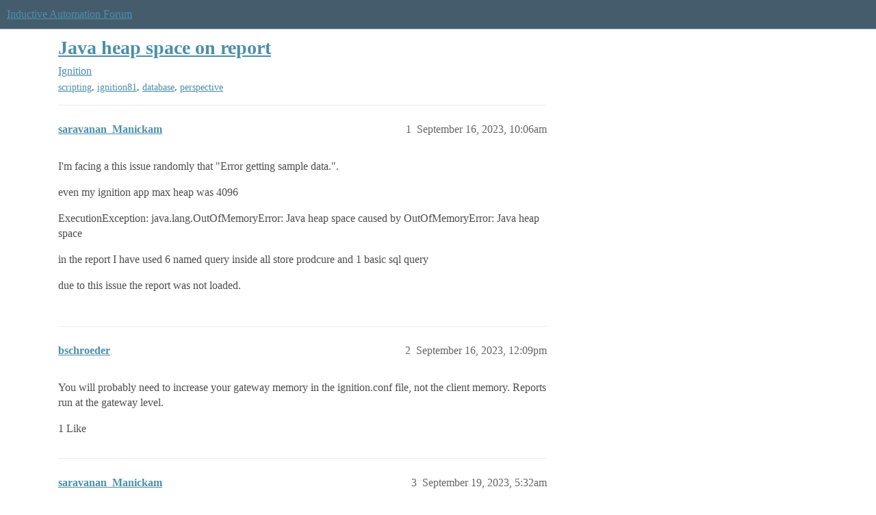

--- FILE ---
content_type: text/html; charset=utf-8
request_url: https://forum.inductiveautomation.com/t/java-heap-space-on-report/79250
body_size: 4144
content:
<!DOCTYPE html>
<html lang="en">
  <head>
    <meta charset="utf-8">
    <title>Java heap space on report - Ignition - Inductive Automation Forum</title>
    <meta name="description" content="I&amp;#39;m facing a this issue randomly that &amp;quot;Error getting sample data.&amp;quot;. 
even my ignition app max heap was 4096 
ExecutionException: java.lang.OutOfMemoryError: Java heap space caused by OutOfMemoryError: Java heap space 
in&amp;hellip;">
    <meta name="generator" content="Discourse 2026.01.0-latest - https://github.com/discourse/discourse version 74b9dab90ff8a1c5a7ecb2a4f3692cb851f3ce23">
<link rel="icon" type="image/png" href="https://us1.discourse-cdn.com/inductiveautomation/optimized/2X/5/51600da2efd947f080fca46a91f48655bf125b6f_2_32x32.png">
<link rel="apple-touch-icon" type="image/png" href="https://us1.discourse-cdn.com/inductiveautomation/optimized/2X/6/66c4d1d84e3c89f6341c1923757da2e677d4248d_2_180x180.png">
<meta name="theme-color" media="all" content="#455c6c">

<meta name="color-scheme" content="light">

<meta name="viewport" content="width=device-width, initial-scale=1.0, minimum-scale=1.0, viewport-fit=cover">
<link rel="canonical" href="https://forum.inductiveautomation.com/t/java-heap-space-on-report/79250" />

<link rel="search" type="application/opensearchdescription+xml" href="https://forum.inductiveautomation.com/opensearch.xml" title="Inductive Automation Forum Search">

    
    <link href="https://sea1.discourse-cdn.com/inductiveautomation/stylesheets/color_definitions_ia-theme_1_10_475d786c6b506988e304a9d7d0b53ea584e38073.css?__ws=forum.inductiveautomation.com" media="all" rel="stylesheet" class="light-scheme" data-scheme-id="1"/>

<link href="https://sea1.discourse-cdn.com/inductiveautomation/stylesheets/common_03b0f7c46974a7120185c11ee48bb5ce121fe5cb.css?__ws=forum.inductiveautomation.com" media="all" rel="stylesheet" data-target="common"  />

  <link href="https://sea1.discourse-cdn.com/inductiveautomation/stylesheets/mobile_03b0f7c46974a7120185c11ee48bb5ce121fe5cb.css?__ws=forum.inductiveautomation.com" media="(max-width: 39.99999rem)" rel="stylesheet" data-target="mobile"  />
  <link href="https://sea1.discourse-cdn.com/inductiveautomation/stylesheets/desktop_03b0f7c46974a7120185c11ee48bb5ce121fe5cb.css?__ws=forum.inductiveautomation.com" media="(min-width: 40rem)" rel="stylesheet" data-target="desktop"  />



    <link href="https://sea1.discourse-cdn.com/inductiveautomation/stylesheets/checklist_03b0f7c46974a7120185c11ee48bb5ce121fe5cb.css?__ws=forum.inductiveautomation.com" media="all" rel="stylesheet" data-target="checklist"  />
    <link href="https://sea1.discourse-cdn.com/inductiveautomation/stylesheets/discourse-akismet_03b0f7c46974a7120185c11ee48bb5ce121fe5cb.css?__ws=forum.inductiveautomation.com" media="all" rel="stylesheet" data-target="discourse-akismet"  />
    <link href="https://sea1.discourse-cdn.com/inductiveautomation/stylesheets/discourse-cakeday_03b0f7c46974a7120185c11ee48bb5ce121fe5cb.css?__ws=forum.inductiveautomation.com" media="all" rel="stylesheet" data-target="discourse-cakeday"  />
    <link href="https://sea1.discourse-cdn.com/inductiveautomation/stylesheets/discourse-data-explorer_03b0f7c46974a7120185c11ee48bb5ce121fe5cb.css?__ws=forum.inductiveautomation.com" media="all" rel="stylesheet" data-target="discourse-data-explorer"  />
    <link href="https://sea1.discourse-cdn.com/inductiveautomation/stylesheets/discourse-details_03b0f7c46974a7120185c11ee48bb5ce121fe5cb.css?__ws=forum.inductiveautomation.com" media="all" rel="stylesheet" data-target="discourse-details"  />
    <link href="https://sea1.discourse-cdn.com/inductiveautomation/stylesheets/discourse-github_03b0f7c46974a7120185c11ee48bb5ce121fe5cb.css?__ws=forum.inductiveautomation.com" media="all" rel="stylesheet" data-target="discourse-github"  />
    <link href="https://sea1.discourse-cdn.com/inductiveautomation/stylesheets/discourse-graphviz_03b0f7c46974a7120185c11ee48bb5ce121fe5cb.css?__ws=forum.inductiveautomation.com" media="all" rel="stylesheet" data-target="discourse-graphviz"  />
    <link href="https://sea1.discourse-cdn.com/inductiveautomation/stylesheets/discourse-lazy-videos_03b0f7c46974a7120185c11ee48bb5ce121fe5cb.css?__ws=forum.inductiveautomation.com" media="all" rel="stylesheet" data-target="discourse-lazy-videos"  />
    <link href="https://sea1.discourse-cdn.com/inductiveautomation/stylesheets/discourse-local-dates_03b0f7c46974a7120185c11ee48bb5ce121fe5cb.css?__ws=forum.inductiveautomation.com" media="all" rel="stylesheet" data-target="discourse-local-dates"  />
    <link href="https://sea1.discourse-cdn.com/inductiveautomation/stylesheets/discourse-narrative-bot_03b0f7c46974a7120185c11ee48bb5ce121fe5cb.css?__ws=forum.inductiveautomation.com" media="all" rel="stylesheet" data-target="discourse-narrative-bot"  />
    <link href="https://sea1.discourse-cdn.com/inductiveautomation/stylesheets/discourse-policy_03b0f7c46974a7120185c11ee48bb5ce121fe5cb.css?__ws=forum.inductiveautomation.com" media="all" rel="stylesheet" data-target="discourse-policy"  />
    <link href="https://sea1.discourse-cdn.com/inductiveautomation/stylesheets/discourse-presence_03b0f7c46974a7120185c11ee48bb5ce121fe5cb.css?__ws=forum.inductiveautomation.com" media="all" rel="stylesheet" data-target="discourse-presence"  />
    <link href="https://sea1.discourse-cdn.com/inductiveautomation/stylesheets/discourse-solved_03b0f7c46974a7120185c11ee48bb5ce121fe5cb.css?__ws=forum.inductiveautomation.com" media="all" rel="stylesheet" data-target="discourse-solved"  />
    <link href="https://sea1.discourse-cdn.com/inductiveautomation/stylesheets/discourse-templates_03b0f7c46974a7120185c11ee48bb5ce121fe5cb.css?__ws=forum.inductiveautomation.com" media="all" rel="stylesheet" data-target="discourse-templates"  />
    <link href="https://sea1.discourse-cdn.com/inductiveautomation/stylesheets/discourse-topic-voting_03b0f7c46974a7120185c11ee48bb5ce121fe5cb.css?__ws=forum.inductiveautomation.com" media="all" rel="stylesheet" data-target="discourse-topic-voting"  />
    <link href="https://sea1.discourse-cdn.com/inductiveautomation/stylesheets/footnote_03b0f7c46974a7120185c11ee48bb5ce121fe5cb.css?__ws=forum.inductiveautomation.com" media="all" rel="stylesheet" data-target="footnote"  />
    <link href="https://sea1.discourse-cdn.com/inductiveautomation/stylesheets/hosted-site_03b0f7c46974a7120185c11ee48bb5ce121fe5cb.css?__ws=forum.inductiveautomation.com" media="all" rel="stylesheet" data-target="hosted-site"  />
    <link href="https://sea1.discourse-cdn.com/inductiveautomation/stylesheets/spoiler-alert_03b0f7c46974a7120185c11ee48bb5ce121fe5cb.css?__ws=forum.inductiveautomation.com" media="all" rel="stylesheet" data-target="spoiler-alert"  />
    <link href="https://sea1.discourse-cdn.com/inductiveautomation/stylesheets/discourse-solved_mobile_03b0f7c46974a7120185c11ee48bb5ce121fe5cb.css?__ws=forum.inductiveautomation.com" media="(max-width: 39.99999rem)" rel="stylesheet" data-target="discourse-solved_mobile"  />
    <link href="https://sea1.discourse-cdn.com/inductiveautomation/stylesheets/discourse-topic-voting_mobile_03b0f7c46974a7120185c11ee48bb5ce121fe5cb.css?__ws=forum.inductiveautomation.com" media="(max-width: 39.99999rem)" rel="stylesheet" data-target="discourse-topic-voting_mobile"  />
    <link href="https://sea1.discourse-cdn.com/inductiveautomation/stylesheets/discourse-topic-voting_desktop_03b0f7c46974a7120185c11ee48bb5ce121fe5cb.css?__ws=forum.inductiveautomation.com" media="(min-width: 40rem)" rel="stylesheet" data-target="discourse-topic-voting_desktop"  />

  <link href="https://sea1.discourse-cdn.com/inductiveautomation/stylesheets/common_theme_11_eac59b0bfd26e5a6ed2763607e3e4313ad836ed4.css?__ws=forum.inductiveautomation.com" media="all" rel="stylesheet" data-target="common_theme" data-theme-id="11" data-theme-name="unformatted code detector"/>
    
    <link href="https://sea1.discourse-cdn.com/inductiveautomation/stylesheets/desktop_theme_6_5298c622969f8acea41bcb17e9cd6fc081bae7f3.css?__ws=forum.inductiveautomation.com" media="(min-width: 40rem)" rel="stylesheet" data-target="desktop_theme" data-theme-id="6" data-theme-name="code style button"/>
<link href="https://sea1.discourse-cdn.com/inductiveautomation/stylesheets/desktop_theme_1_27e5c03a972f8338a891ec52e9672b443267fae5.css?__ws=forum.inductiveautomation.com" media="(min-width: 40rem)" rel="stylesheet" data-target="desktop_theme" data-theme-id="1" data-theme-name="like button"/>
<link href="https://sea1.discourse-cdn.com/inductiveautomation/stylesheets/desktop_theme_7_6cf84ef292004620c20c5cf944170d898b905649.css?__ws=forum.inductiveautomation.com" media="(min-width: 40rem)" rel="stylesheet" data-target="desktop_theme" data-theme-id="7" data-theme-name="maintenance banner"/>

    <script src="https://inductiveautomation.com/static/js/js.cookie.js" nonce="J2bdx0GsR7TWUZyiy3COlprW2"></script>
<link rel="stylesheet" type="text/css" href="https://inductiveautomation.com/static/css/cookie-banner.css">
    
        <link rel="alternate nofollow" type="application/rss+xml" title="RSS feed of &#39;Java heap space on report&#39;" href="https://forum.inductiveautomation.com/t/java-heap-space-on-report/79250.rss" />
    <meta property="og:site_name" content="Inductive Automation Forum" />
<meta property="og:type" content="website" />
<meta name="twitter:card" content="summary" />
<meta name="twitter:image" content="https://us1.discourse-cdn.com/inductiveautomation/original/3X/d/0/d04bf73695767fa1e57a3be18dae99baf5dfc2c4.jpeg" />
<meta property="og:image" content="https://us1.discourse-cdn.com/inductiveautomation/original/3X/d/0/d04bf73695767fa1e57a3be18dae99baf5dfc2c4.jpeg" />
<meta property="og:url" content="https://forum.inductiveautomation.com/t/java-heap-space-on-report/79250" />
<meta name="twitter:url" content="https://forum.inductiveautomation.com/t/java-heap-space-on-report/79250" />
<meta property="og:title" content="Java heap space on report" />
<meta name="twitter:title" content="Java heap space on report" />
<meta property="og:description" content="I&#39;m facing a this issue randomly that &quot;Error getting sample data.&quot;.  even my ignition app max heap was 4096  ExecutionException: java.lang.OutOfMemoryError: Java heap space caused by OutOfMemoryError: Java heap space  in the report I have used 6 named query inside all store prodcure and 1 basic sql query  due to this issue the report was not loaded." />
<meta name="twitter:description" content="I&#39;m facing a this issue randomly that &quot;Error getting sample data.&quot;.  even my ignition app max heap was 4096  ExecutionException: java.lang.OutOfMemoryError: Java heap space caused by OutOfMemoryError: Java heap space  in the report I have used 6 named query inside all store prodcure and 1 basic sql query  due to this issue the report was not loaded." />
<meta property="og:article:section" content="Ignition" />
<meta property="og:article:section:color" content="f29b1c" />
<meta property="og:article:tag" content="scripting" />
<meta property="og:article:tag" content="ignition81" />
<meta property="og:article:tag" content="database" />
<meta property="og:article:tag" content="perspective" />
<meta name="twitter:label1" value="Reading time" />
<meta name="twitter:data1" value="1 mins 🕑" />
<meta name="twitter:label2" value="Likes" />
<meta name="twitter:data2" value="2 ❤" />
<meta property="article:published_time" content="2023-09-16T10:06:03+00:00" />
<meta property="og:ignore_canonical" content="true" />


    <script type="application/ld+json">{"@context":"http://schema.org","@type":"QAPage","name":"Java heap space on report","mainEntity":{"@type":"Question","name":"Java heap space on report","text":"I&#39;m facing a this issue randomly that &quot;Error getting sample data.&quot;.\n\neven my ignition app max heap was 4096\n\nExecutionException: java.lang.OutOfMemoryError: Java heap space caused by OutOfMemoryError: Java heap space\n\nin the report I have used 6 named query inside all store prodcure and 1 basic sql &hellip;","upvoteCount":0,"answerCount":0,"datePublished":"2023-09-16T10:06:03.888Z","author":{"@type":"Person","name":"saravanan_Manickam","url":"https://forum.inductiveautomation.com/u/saravanan_Manickam"}}}</script>
  </head>
  <body class="crawler ">
    
    <header>
  <a href="/">Inductive Automation Forum</a>
</header>

    <div id="main-outlet" class="wrap" role="main">
        <div id="topic-title">
    <h1>
      <a href="/t/java-heap-space-on-report/79250">Java heap space on report</a>
    </h1>

      <div class="topic-category" itemscope itemtype="http://schema.org/BreadcrumbList">
          <span itemprop="itemListElement" itemscope itemtype="http://schema.org/ListItem">
            <a href="/c/ignition/6" class="badge-wrapper bullet" itemprop="item">
              <span class='badge-category-bg' style='background-color: #f29b1c'></span>
              <span class='badge-category clear-badge'>
                <span class='category-name' itemprop='name'>Ignition</span>
              </span>
            </a>
            <meta itemprop="position" content="1" />
          </span>
      </div>

      <div class="topic-category">
        <div class='discourse-tags list-tags'>
            <a href='https://forum.inductiveautomation.com/tag/scripting' class='discourse-tag' rel="tag">scripting</a>, 
            <a href='https://forum.inductiveautomation.com/tag/ignition81' class='discourse-tag' rel="tag">ignition81</a>, 
            <a href='https://forum.inductiveautomation.com/tag/database' class='discourse-tag' rel="tag">database</a>, 
            <a href='https://forum.inductiveautomation.com/tag/perspective' class='discourse-tag' rel="tag">perspective</a>
        </div>
      </div>
  </div>

  

    <div itemscope itemtype='http://schema.org/DiscussionForumPosting'>
      <meta itemprop='headline' content='Java heap space on report'>
      <link itemprop='url' href='https://forum.inductiveautomation.com/t/java-heap-space-on-report/79250'>
      <meta itemprop='datePublished' content='2023-09-16T10:06:03Z'>
        <meta itemprop='articleSection' content='Ignition'>
      <meta itemprop='keywords' content='scripting, ignition81, database, perspective'>
      <div itemprop='publisher' itemscope itemtype="http://schema.org/Organization">
        <meta itemprop='name' content='Inductive Automation'>
          <div itemprop='logo' itemscope itemtype="http://schema.org/ImageObject">
            <meta itemprop='url' content='https://us1.discourse-cdn.com/inductiveautomation/original/2X/f/f2b4cb2b670d4477b53a9302cc08445ef27ea55b.png'>
          </div>
      </div>


          <div id='post_1'  class='topic-body crawler-post'>
            <div class='crawler-post-meta'>
              <span class="creator" itemprop="author" itemscope itemtype="http://schema.org/Person">
                <a itemprop="url" rel='nofollow' href='https://forum.inductiveautomation.com/u/saravanan_Manickam'><span itemprop='name'>saravanan_Manickam</span></a>
                
              </span>

                <link itemprop="mainEntityOfPage" href="https://forum.inductiveautomation.com/t/java-heap-space-on-report/79250">


              <span class="crawler-post-infos">
                  <time  datetime='2023-09-16T10:06:03Z' class='post-time'>
                    September 16, 2023, 10:06am
                  </time>
                  <meta itemprop='dateModified' content='2023-09-16T10:06:03Z'>
              <span itemprop='position'>1</span>
              </span>
            </div>
            <div class='post' itemprop='text'>
              <p>I'm facing a this issue randomly that "Error getting sample data.".</p>
<p>even my ignition app max heap was 4096</p>
<p>ExecutionException: java.lang.OutOfMemoryError: Java heap space caused by OutOfMemoryError: Java heap space</p>
<p>in the report I have used 6 named query inside all store prodcure and 1 basic sql query</p>
<p>due to this issue the report was not loaded.</p>
            </div>

            <div itemprop="interactionStatistic" itemscope itemtype="http://schema.org/InteractionCounter">
              <meta itemprop="interactionType" content="http://schema.org/LikeAction"/>
              <meta itemprop="userInteractionCount" content="0" />
              <span class='post-likes'></span>
            </div>


            
          </div>
          <div id='post_2' itemprop='comment' itemscope itemtype='http://schema.org/Comment' class='topic-body crawler-post'>
            <div class='crawler-post-meta'>
              <span class="creator" itemprop="author" itemscope itemtype="http://schema.org/Person">
                <a itemprop="url" rel='nofollow' href='https://forum.inductiveautomation.com/u/bschroeder'><span itemprop='name'>bschroeder</span></a>
                
              </span>



              <span class="crawler-post-infos">
                  <time itemprop='datePublished' datetime='2023-09-16T12:09:57Z' class='post-time'>
                    September 16, 2023, 12:09pm
                  </time>
                  <meta itemprop='dateModified' content='2023-09-16T12:09:57Z'>
              <span itemprop='position'>2</span>
              </span>
            </div>
            <div class='post' itemprop='text'>
              <p>You will probably need to increase your gateway memory in the ignition.conf file, not the client memory. Reports run at the gateway level.</p>
            </div>

            <div itemprop="interactionStatistic" itemscope itemtype="http://schema.org/InteractionCounter">
              <meta itemprop="interactionType" content="http://schema.org/LikeAction"/>
              <meta itemprop="userInteractionCount" content="1" />
              <span class='post-likes'>1 Like</span>
            </div>


            
          </div>
          <div id='post_3' itemprop='comment' itemscope itemtype='http://schema.org/Comment' class='topic-body crawler-post'>
            <div class='crawler-post-meta'>
              <span class="creator" itemprop="author" itemscope itemtype="http://schema.org/Person">
                <a itemprop="url" rel='nofollow' href='https://forum.inductiveautomation.com/u/saravanan_Manickam'><span itemprop='name'>saravanan_Manickam</span></a>
                
              </span>



              <span class="crawler-post-infos">
                  <time itemprop='datePublished' datetime='2023-09-19T05:32:58Z' class='post-time'>
                    September 19, 2023,  5:32am
                  </time>
                  <meta itemprop='dateModified' content='2023-09-19T05:33:55Z'>
              <span itemprop='position'>3</span>
              </span>
            </div>
            <div class='post' itemprop='text'>
              <p>yeah , Even it's 16384 mb is there</p>
<p>`# Initial Java Heap Size (in MB)<br>
wrapper.java.initmemory=1024</p>
<h1><a name="p-300909-maximum-java-heap-size-in-mb-1" class="anchor" href="#p-300909-maximum-java-heap-size-in-mb-1" aria-label="Heading link"></a>Maximum Java Heap Size (in MB)</h1>
<p>wrapper.java.maxmemory=16384`</p>
            </div>

            <div itemprop="interactionStatistic" itemscope itemtype="http://schema.org/InteractionCounter">
              <meta itemprop="interactionType" content="http://schema.org/LikeAction"/>
              <meta itemprop="userInteractionCount" content="0" />
              <span class='post-likes'></span>
            </div>


            
          </div>
          <div id='post_4' itemprop='comment' itemscope itemtype='http://schema.org/Comment' class='topic-body crawler-post'>
            <div class='crawler-post-meta'>
              <span class="creator" itemprop="author" itemscope itemtype="http://schema.org/Person">
                <a itemprop="url" rel='nofollow' href='https://forum.inductiveautomation.com/u/bschroeder'><span itemprop='name'>bschroeder</span></a>
                
              </span>



              <span class="crawler-post-infos">
                  <time itemprop='datePublished' datetime='2023-09-19T11:24:36Z' class='post-time'>
                    September 19, 2023, 11:24am
                  </time>
                  <meta itemprop='dateModified' content='2023-09-19T11:24:36Z'>
              <span itemprop='position'>4</span>
              </span>
            </div>
            <div class='post' itemprop='text'>
              <p>The error says your out of memory. You may need to up the heap space.</p>
<p>Also, set the initial to the same as the max. That way java doesn't have to compete with the OS to get that memory</p>
<p>Are the queries returning any blob data? Or just row data? Is it quite a bit of data?</p>
            </div>

            <div itemprop="interactionStatistic" itemscope itemtype="http://schema.org/InteractionCounter">
              <meta itemprop="interactionType" content="http://schema.org/LikeAction"/>
              <meta itemprop="userInteractionCount" content="0" />
              <span class='post-likes'></span>
            </div>


            
          </div>
          <div id='post_5' itemprop='comment' itemscope itemtype='http://schema.org/Comment' class='topic-body crawler-post'>
            <div class='crawler-post-meta'>
              <span class="creator" itemprop="author" itemscope itemtype="http://schema.org/Person">
                <a itemprop="url" rel='nofollow' href='https://forum.inductiveautomation.com/u/saravanan_Manickam'><span itemprop='name'>saravanan_Manickam</span></a>
                
              </span>



              <span class="crawler-post-infos">
                  <time itemprop='datePublished' datetime='2023-09-21T05:35:05Z' class='post-time'>
                    September 21, 2023,  5:35am
                  </time>
                  <meta itemprop='dateModified' content='2023-09-21T05:35:05Z'>
              <span itemprop='position'>5</span>
              </span>
            </div>
            <div class='post' itemprop='text'>
              <p>not a big data , row data only countable but there is 3 pages in that single report with multiple table simple ,crossed ..</p>
            </div>

            <div itemprop="interactionStatistic" itemscope itemtype="http://schema.org/InteractionCounter">
              <meta itemprop="interactionType" content="http://schema.org/LikeAction"/>
              <meta itemprop="userInteractionCount" content="0" />
              <span class='post-likes'></span>
            </div>


            
          </div>
          <div id='post_6' itemprop='comment' itemscope itemtype='http://schema.org/Comment' class='topic-body crawler-post'>
            <div class='crawler-post-meta'>
              <span class="creator" itemprop="author" itemscope itemtype="http://schema.org/Person">
                <a itemprop="url" rel='nofollow' href='https://forum.inductiveautomation.com/u/bschroeder'><span itemprop='name'>bschroeder</span></a>
                
              </span>



              <span class="crawler-post-infos">
                  <time itemprop='datePublished' datetime='2023-09-21T12:11:51Z' class='post-time'>
                    September 21, 2023, 12:11pm
                  </time>
                  <meta itemprop='dateModified' content='2023-09-21T12:11:51Z'>
              <span itemprop='position'>6</span>
              </span>
            </div>
            <div class='post' itemprop='text'>
              <p>What does your normal memory usage look like? It could be that you have just a heavily loaded gateway and the report is pushing it over.</p>
<p>Is all the data just queries or are there scripting data sources in the report?</p>
            </div>

            <div itemprop="interactionStatistic" itemscope itemtype="http://schema.org/InteractionCounter">
              <meta itemprop="interactionType" content="http://schema.org/LikeAction"/>
              <meta itemprop="userInteractionCount" content="1" />
              <span class='post-likes'>1 Like</span>
            </div>


            
          </div>
    </div>


    




    </div>
    <footer class="container wrap">
  <nav class='crawler-nav'>
    <ul>
      <li itemscope itemtype='http://schema.org/SiteNavigationElement'>
        <span itemprop='name'>
          <a href='/' itemprop="url">Home </a>
        </span>
      </li>
      <li itemscope itemtype='http://schema.org/SiteNavigationElement'>
        <span itemprop='name'>
          <a href='/categories' itemprop="url">Categories </a>
        </span>
      </li>
      <li itemscope itemtype='http://schema.org/SiteNavigationElement'>
        <span itemprop='name'>
          <a href='/guidelines' itemprop="url">Guidelines </a>
        </span>
      </li>
        <li itemscope itemtype='http://schema.org/SiteNavigationElement'>
          <span itemprop='name'>
            <a href='https://inductiveautomation.com/termsofuse' itemprop="url">Terms of Service </a>
          </span>
        </li>
        <li itemscope itemtype='http://schema.org/SiteNavigationElement'>
          <span itemprop='name'>
            <a href='https://inductiveautomation.com/privacypolicy' itemprop="url">Privacy Policy </a>
          </span>
        </li>
    </ul>
  </nav>
  <p class='powered-by-link'>Powered by <a href="https://www.discourse.org">Discourse</a>, best viewed with JavaScript enabled</p>
</footer>

    
    <!-- OPENTRACKER START -->
<script defer="" src="https://server1.opentracker.net/?site=www.inductiveautomation.com" nonce="J2bdx0GsR7TWUZyiy3COlprW2"></script>
<!-- OPENTRACKER END -->
<!-- Cooke Banner -->
<script type="text/javascript" src="https://inductiveautomation.com/js-utils/cookie-preferences.js" async="" nonce="J2bdx0GsR7TWUZyiy3COlprW2"></script>
<!-- End Cooke Banner -->

  </body>
  
</html>


--- FILE ---
content_type: text/css
request_url: https://sea1.discourse-cdn.com/inductiveautomation/stylesheets/common_theme_11_eac59b0bfd26e5a6ed2763607e3e4313ad836ed4.css?__ws=forum.inductiveautomation.com
body_size: -103
content:
.modal-ucd-warning .modal-body{padding:0 15px}.modal-ucd-warning .checkbox-label{display:flex;justify-content:flex-end;margin:15px 0}.modal-ucd-warning .action-buttons{display:flex;align-items:center;justify-content:space-between;margin:15px 0}
/*# sourceMappingURL=common_theme_11_eac59b0bfd26e5a6ed2763607e3e4313ad836ed4.css.map?__ws=forum.inductiveautomation.com */
